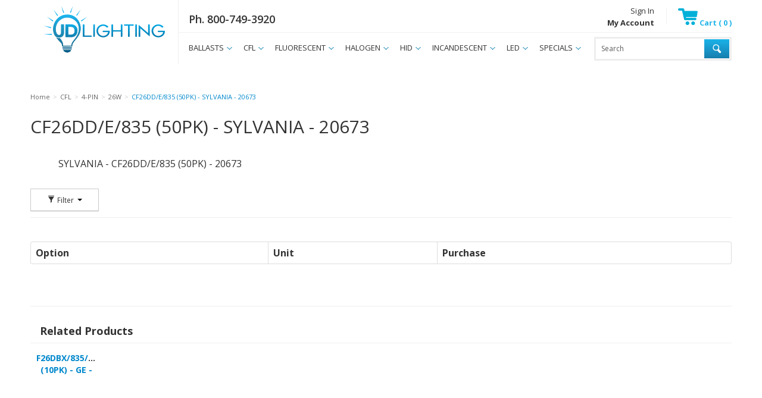

--- FILE ---
content_type: text/html; charset=utf-8
request_url: https://www.jdlighting.com/cf26dd/e/835-50pk-sylvania-20673-zc654
body_size: 9582
content:





<!DOCTYPE html>
<html lang="en" xmlns:og="http://schema.org">
<head>
    

<meta name="cs:page" content="product" />

    

<title>JD International Lighting - CF26DD/E/835 (50PK) - SYLVANIA - 20673 </title>

<meta http-equiv="X-UA-Compatible" content="IE=edge">
<meta name="viewport" content="width=device-width, initial-scale=1">
<meta property="og:type" content="website" />	
	<meta property="og:title" content="CF26DD/E/835 (50PK) - SYLVANIA - 20673 " />
	<meta property="og:url" content="https://www.jdlighting.com/cf26dd/e/835-50pk-sylvania-20673-zc654" />
	<meta property="og:name" content="JD International Lighting" />

<meta charset="utf-8" />
<meta name="robots" content="index,follow" />



<link href="//d163axztg8am2h.cloudfront.net/static/img/4a/0a/a4dc4a729cf68934a56bbb2bb6ed.ico" rel="shortcut icon" type="image/x-icon" />

	<link rel="canonical" href="https://www.jdlighting.com/cf26dd/e/835-50pk-sylvania-20673-zc654" />


    
    

    <link type="text/css" rel="stylesheet" href="//d163axztg8am2h.cloudfront.net/static/css/01/b9/07431f106940e8777152c8b79230.gz.css" />
    <link rel="preconnect" href="https://fonts.googleapis.com">
    <link rel="preconnect" href="https://fonts.gstatic.com" crossorigin>


    <!--[if LT IE 8]><script src="/static/js/patch/json2.min.js" type="text/javascript"></script>
<![endif]-->
    <script src="/static/js/patch/modernizr.js" type="text/javascript"></script>


    <script type="text/javascript">
		class NomadSettings {
			static CurrencyLocale = 'en-US';
			static CurrencyType = 'USD';
			static DecimalPlaces = 2;
			static RequirePhoneNumber = false;
			static CurrencySymbol = '$';
		}
    </script>
    <script src="/Static/js/vue/nomad-client.js?v=1.0.28364"></script>
    <script src="/Static/tsout/common.js?v=1.0.28364"></script>

    
</head>

<body id="cf26dd-e-835-50pk-sylvania-20673-zc654-page" class="product-page">
	
	
	


<script type="application/ld+json">{"@context":"https://schema.org","@type":"BreadcrumbList","itemListElement":[{"@type":"ListItem","item":{"@type":"Thing","@id":"https://www.jdlighting.com/","name":"Home"},"position":1},{"@type":"ListItem","item":{"@type":"Thing","@id":"https://www.jdlighting.com/cfl","name":"CFL"},"position":2},{"@type":"ListItem","item":{"@type":"Thing","@id":"https://www.jdlighting.com/cfl-4-pin","name":"4-PIN"},"position":3},{"@type":"ListItem","item":{"@type":"Thing","@id":"https://www.jdlighting.com/cfl-4-pin-26w","name":"26W"},"position":4},{"@type":"ListItem","item":{"@type":"Thing","@id":"https://www.jdlighting.com/cf26dd/e/835-50pk-sylvania-20673-zc654","name":"CF26DD/E/835 (50PK) - SYLVANIA - 20673 "},"position":5}]}</script>

	<div id="wrapper">
		<div id="wrapper-inner">
			<div id="page-header">
  <div id="page-header-inner"
    class="container">

    <h1 id="page-header-logo"
      class="logo">
      <a href="/"
        title="JD Lighting">JD Lighting</a>
    </h1>

    <div id="page-header-phone">
      <a href="tel:18007493920">Ph. 800-749-3920</a>
    </div>

    <div id="page-header-search">
      <form action="/search"
        method="get"
        class="form-inline">
        <button type="submit"
          class="btn btn-primary"><i class="icon-search-custom"></i></button>
        <span><input type="text"
            name="q"
            class="search-suggest span6"
            placeholder="Search " /></span>
      </form>
    </div>

    <div id="page-header-menu">
      <div class="nav-actions">
          <a href="/cart"
          class="btn btn-nav-cart disabled"
          title="Your cart is empty"><i class="icon-shopping-cart"></i></a>

        <button type="button"
          class="btn btn-nav-menu btn-primary">
          <span class="icon-bar"></span>
          <span class="icon-bar"></span>
          <span class="icon-bar"></span>
        </button>
      </div>

      <div class="nav-bg nav-collapse fade"></div>

      <div class="nav-menu nav-collapse">
        <button type="button"
          class="btn btn-success btn-nav-menu btn-primary-close hamburger">X</button>
        <div id="user-menu"> 
 
	<ul class="hidden-desktop">
		  <li><a href="/account/access?redirect=%2fcf26dd%2fe%2f835-50pk-sylvania-20673-zc654">Sign In</a></li>  
		<li><a href="/account">Account</a></li>    
		<li class="hidden-phone hidden-tablet">
		  <a href="/cart" data-content="#mini-cart-wrapper" class="toggle-mini-cart disabled">
			<i class="icon-shopping-cart-custom"></i> Cart ( 0 )
		  </a>
		</li>
		<li class="hidden-desktop">
		  <a href="/cart">
			<i class="icon-shopping-cart-custom"></i> Cart ( 0 )
		  </a>
		</li>
		<li><a href="/checkout" class="disabled">Checkout</a></li>
	</ul>
  
	<div class="um-container hidden-tablet hidden-phone"> 
	
		<div class="um-right mini-cart-ul">
			<ul>
				<li class="hidden-phone hidden-tablet">
				  <a href="/cart" data-content="#mini-cart-wrapper" class="toggle-mini-cart disabled">
					<i class="icon-shopping-cart-custom"></i> Cart ( 0 )
				  </a>
				</li>
				<li class="hidden-desktop">
				  <a href="/cart">
					<i class="icon-shopping-cart-custom"></i> Cart ( 0 )
				  </a>
				</li>
				<!--<li><a href="/checkout" class="disabled">Checkout</a></li>-->
			</ul>
		</div>
	
		<div class="um-left">
			<ul>
				  <li><a href="/account/access?redirect=%2fcf26dd%2fe%2f835-50pk-sylvania-20673-zc654">Sign In</a></li> 
				  <li><a href="/account"><strong>My Account</strong></a></li>  
			</ul>
		</div>
		
		
		
		
		
	</div>

  

<div id="mini-cart-wrapper" class="hide">
  <div id="mini-cart" class="mini-cart">
    <div class="header">
      0 items ( $0.00 )
    </div>

    <ul>
    </ul>
        
    <div class="footer">
      <a href="/cart">View the Full Cart</a>
    </div>
  </div>
</div>
</div>
        <div id="page-header-nav"
          class="toggle-nav">
          <div id="page-header-nav-inner">
            <ul><li class="has-children ballasts"><a href="/ballasts">BALLASTS</a><ul><li class="capacitors"><a href="/ballasts-capacitors">CAPACITORS</a></li><li class="cfl"><a href="/ballasts-cfl">CFL</a></li><li class="high-pressure-sodium"><a href="/ballasts-high-pressure-sodium">HIGH PRESSURE SODIUM</a></li><li class="electronic-metal-halide"><a href="/ballasts-electronic-metal-halide">ELECTRONIC METAL HALIDE</a></li><li class="metal-halide"><a href="/ballasts-metal-halide">METAL HALIDE</a></li><li class="magnetic"><a href="/ballasts-magnetic">MAGNETIC</a></li><li class="t5"><a href="/ballasts-t5">T5</a></li><li class="t8"><a href="/ballasts-t8">T8</a></li><li class="t12"><a href="/ballasts-t12">T12</a></li></ul></li><li class="has-children cfl"><a href="/cfl">CFL</a><ul><li class="has-children 2-pin"><a href="/cfl-2-pin">2-PIN</a><ul><li class="5w"><a href="/CFL-2-PIN-5W">5W</a></li><li class="7w"><a href="/cfl-2-pin-7w">7W</a></li><li class="9w"><a href="/cfl-2-pin-9w">9W</a></li><li class="13w"><a href="/cfl-2-pin-13w">13W</a></li><li class="18w"><a href="/cfl-2-pin-18w">18W</a></li><li class="26w"><a href="/cfl-2-pin-26w">26W</a></li></ul></li><li class="has-children 4-pin active"><a href="/cfl-4-pin">4-PIN</a><ul><li class="13w"><a href="/CFL-4-PIN-13W">13W</a></li><li class="18w"><a href="/cfl-4-pin-18w">18W</a></li><li class="24w"><a href="/cfl-4-pin-24w">24W</a></li><li class="26w active"><a href="/cfl-4-pin-26w">26W</a></li><li class="32w"><a href="/cfl-4-pin-32w">32W</a></li><li class="36w"><a href="/cfl-4-pin-36w">36W</a></li><li class="40w"><a href="/cfl-4-pin-40w">40W</a></li><li class="42w"><a href="/cfl-4-pin-42w">42W</a></li><li class="50w"><a href="/cfl-4-pin-50w">50W</a></li></ul></li><li class="screw-in"><a href="/cfl-screw-in">SCREW IN</a></li></ul></li><li class="has-children fluorescent"><a href="/fluorescent-tube">FLUORESCENT</a><ul><li class="has-children t5"><a href="/fluorescent-tube-t5">T5</a><ul><li class="f14t5"><a href="/fluorescent-t5-f14t5">F14T5</a></li><li class="f21t5"><a href="/fluorescent-t5-f21t5">F21T5</a></li><li class="f24t5"><a href="/fluorescent-t5-f24t5">F24T5</a></li><li class="f28t5"><a href="/fluorescent-t5-f28t5">F28T5</a></li><li class="f35t5"><a href="/fluorescent-t5-f35t5">F35T5</a></li><li class="f39t5"><a href="/fluorescent-t5-f39t5">F39T5</a></li><li class="f54t5"><a href="/fluorescent-t5-f54t5">F54T5</a></li><li class="g36t5"><a href="/fluorescent-t5-g36t5">G36T5</a></li></ul></li><li class="has-children t8"><a href="/fluorescent-tube-t8">T8</a><ul><li class="f15t8"><a href="/fluorescent-t8-f15t8">F15T8</a></li><li class="f17t8"><a href="/fluorescent-t8-f17t8">F17T8</a></li><li class="f25t8"><a href="/fluorescent-t8-f25t8">F25T8</a></li><li class="f28t8"><a href="/fluorescent-t8-f28t8">F28T8</a></li><li class="f30t8"><a href="/fluorescent-t8-f30t8">F30T8</a></li><li class="f32t8"><a href="/fluorescent-t8-f32t8">F32T8</a></li><li class="f38t8"><a href="/fluorescent-t8-f38t8">F38T8</a></li><li class="f40t8"><a href="/fluorescent-t8-f40t8">F40T8</a></li><li class="f48t8"><a href="/fluorescent-t8-f48t8">F48T8</a></li><li class="f96t8"><a href="/fluorescent-t8-f96t8">F96T8</a></li></ul></li><li class="has-children t12"><a href="/fluorescent-tube-t12">T12</a><ul><li class="f15t12"><a href="/fluorescent-t12-f15t12">F15T12</a></li><li class="f20t12"><a href="/fluorescent-t12-f20t12">F20T12</a></li><li class="f24t12"><a href="/fluorescent-t12-f24t12">F24T12</a></li><li class="f30t12"><a href="/fluorescent-t12-f30t12">F30T12</a></li><li class="f34t12"><a href="/fluorescent-t12-f34t12">F34T12</a></li><li class="f40t12"><a href="/fluorescent-t12-f40t12">F40T12</a></li><li class="f42t12"><a href="/fluorescent-t12-f42t12">F42T12</a></li><li class="f48t12"><a href="/fluorescent-t12-f48t12">F48T12</a></li><li class="f60t12"><a href="/fluorescent-t12-f60t12">F60T12</a></li><li class="f64t12"><a href="/fluorescent-t12-f64t12">F64T12</a></li><li class="f72t12"><a href="/fluorescent-t12-f72t12">F72T12</a></li><li class="f84t12"><a href="/fluorescent-t12-f84t12">F84T12</a></li><li class="f96t12"><a href="/fluorescent-t12-f96t12">F96T12</a></li></ul></li><li class="ubend"><a href="/fluorescent-tube-ubend">UBEND</a></li><li class="others"><a href="/fluorescent-tube-others">OTHERS</a></li></ul></li><li class="has-children halogen"><a href="/halogen">HALOGEN</a><ul><li class="par30"><a href="/halogen-par30">PAR30</a></li><li class="par38"><a href="/halogen-par38">PAR38</a></li><li class="reflector-mr"><a href="/halogen-reflector-mr">REFLECTOR MR</a></li><li class="others"><a href="/halogen-others">OTHERS</a></li></ul></li><li class="has-children hid"><a href="/hid">HID</a><ul><li class="has-children high-pressure-sodium"><a href="/hid-high-pressure-sodium">HIGH PRESSURE SODIUM</a><ul><li class="35w"><a href="/hid-high-pressure-sodium-35w">35W</a></li><li class="70w"><a href="/hid-high-pressure-sodium-70w">70W</a></li><li class="100w"><a href="/hid-high-pressure-sodium-100w">100W</a></li><li class="150w"><a href="/hid-high-pressure-sodium-150w">150W</a></li><li class="250w"><a href="/hid-high-pressure-sodium-250w">250W</a></li><li class="360w"><a href="/hid-high-pressure-sodium-360w">360W</a></li><li class="400w"><a href="/hid-high-pressure-sodium-400w">400W</a></li><li class="1000w"><a href="/hid-high-pressure-sodium-1000w">1000W</a></li></ul></li><li class="mercury"><a href="/hid-mercury">MERCURY</a></li><li class="has-children ceramic-metal-halide"><a href="/hid-ceramic-metal-halide">CERAMIC METAL HALIDE</a><ul><li class="20w"><a href="/hid-ceramic-metal-halide-20w">20W</a></li><li class="35w"><a href="/hid-ceramic-metal-halide-35w">35W</a></li><li class="39w"><a href="/hid-ceramic-metal-halide-39w">39W</a></li><li class="70w"><a href="/hid-ceramic-metal-halide-70w">70W</a></li><li class="100w"><a href="/hid-ceramic-metal-halide-100w">100W</a></li><li class="150w"><a href="/hid-ceramic-metal-halide-150w">150W</a></li></ul></li><li class="has-children metal-halide"><a href="/hid-metal-halide">METAL HALIDE</a><ul><li class="50w"><a href="/hid-metal-halide-50w">50W</a></li><li class="70w"><a href="/hid-metal-halide-70w">70W</a></li><li class="100w"><a href="/hid-metal-halide-100w">100W</a></li><li class="150w"><a href="/hid-metal-halide-150w">150W</a></li><li class="175w"><a href="/hid-metal-halide-175w">175W</a></li><li class="250w"><a href="/hid-metal-halide-250w">250W</a></li><li class="320w"><a href="/hid-metal-halide-320w">320W</a></li><li class="350w"><a href="/hid-metal-halide-350w">350W</a></li><li class="360w"><a href="/hid-metal-halide-360w">360W</a></li><li class="400w"><a href="/hid-metal-halide-400w">400W</a></li><li class="750w"><a href="/hid-metal-halide-750w">750W</a></li><li class="1000w"><a href="/hid-metal-halide-1000w">1000W</a></li><li class="1500w"><a href="/hid-metal-halide-1500w">1500W</a></li></ul></li></ul></li><li class="has-children incandescent"><a href="/incandescent">INCANDESCENT</a><ul><li class="15w-50w"><a href="/incandescent-15w-50w">15W - 50W</a></li><li class="60w-75w"><a href="/incandescent-60w-75w">60W - 75W</a></li><li class="200w-500w"><a href="/incandescent-200w-500w">200W - 500W</a></li><li class="reflector"><a href="/incandescent-reflector">REFLECTOR</a></li></ul></li><li class="has-children led"><a href="/led">LED</a><ul><li class="2-pin-and-4-pin-lamps"><a href="/led-2pin-4pin">2-PIN and 4-PIN LAMPS</a></li><li class="sensors-and-remotes"><a href="/led/accessory/sensor">SENSORS &amp; REMOTES</a></li><li class="has-children tubes"><a href="/led-tubes">TUBES</a><ul><li class="dual-mode-type-a-and-b"><a href="/led-tubes-dualmode">DUAL MODE - TYPE A &amp; B</a></li><li class="ballast-bypass-type-b"><a href="/led-tubes-ballastbypass">BALLAST BYPASS - TYPE B</a></li><li class="direct-replacement-type-a"><a href="/led-tubes-directreplacement">DIRECT REPLACEMENT - TYPE A</a></li></ul></li><li class="has-children panels-and-troffers"><a href="/led-panels-troffers">PANELS &amp; TROFFERS</a><ul><li class="1-x-4-panels"><a href="/led-panels-1x4">1 X 4 PANELS</a></li><li class="2-x-2-panels"><a href="/led-panels-2x2">2 X 2 PANELS</a></li><li class="2-x-4-panels"><a href="/led-panels-2x4">2 X 4 PANELS</a></li><li class="2-x-2-troffers"><a href="/2x2troffer">2 X 2 TROFFERS</a></li><li class="2-x-4-troffers"><a href="/2x4troffers">2 X 4 TROFFERS</a></li></ul></li><li class="has-children corns-hid-retrofit"><a href="/led-hid-retrofit">CORNS / HID RETROFIT</a><ul><li class="a-shape"><a href="/led-corns-hid-retrofit-a-shape">A-SHAPE</a></li><li class="10w-27w"><a href="/led-corns-hid-retrofit-10w-27w">10W - 27W</a></li><li class="36w-63w"><a href="/led-corns-hid-retrofit-36w-63w">36W - 63W</a></li><li class="80w-120w"><a href="/led-corns-hid-retrofit-80w-120w">80W - 120W</a></li><li class="180-degree"><a href="/led-corns-hid-retrofit-180degree">180 DEGREE</a></li></ul></li><li class="has-children lamps"><a href="/led-lamps">LAMPS</a><ul><li class="a-shape"><a href="/led-corns-hid-retrofit-a-shape">A-SHAPE</a></li></ul></li><li class="has-children flood-fixtures"><a href="/led-flood-light-fixtures">FLOOD FIXTURES</a><ul><li class="bullet"><a href="/led-floods-bullet">BULLET</a></li><li class="15w-60w"><a href="/led-floods-15w-60w">15W - 60W</a></li><li class="100w-150w"><a href="/led-floods-100w-150w">100W - 150W</a></li><li class="300w"><a href="/led-floods-300w">300W</a></li><li class="600w"><a href="/led-floods-600w">600W</a></li><li class="flood-accessories"><a href="/led-floods-accessories">FLOOD ACCESSORIES</a></li></ul></li><li class="has-children wall-pack-fixtures"><a href="/led-wallpack-light-fixtures">WALL PACK FIXTURES</a><ul><li class="30w"><a href="/led-wallpacks-20w-30w">30W</a></li><li class="50w-80w"><a href="/led-wallpacks-50w-80w">50W - 80W</a></li><li class="100w-150w"><a href="/led-wallpacks-100w-150w">100W - 150W</a></li></ul></li><li class="high-bay-fixtures"><a href="/led-high-bay-light-fixtures">HIGH BAY FIXTURES</a></li><li class="canopy-fixtures"><a href="/led-canopy-light-fixtures">CANOPY FIXTURES</a></li><li class="strip-lights"><a href="/led-striplights">STRIP LIGHTS</a></li><li class="wraparound-fixtures"><a href="/led-wraparound-light-fixtures">WRAPAROUND FIXTURES</a></li><li class="vapor-tight-fixtures"><a href="/led-vaportight-light-fixtures">VAPOR TIGHT FIXTURES</a></li><li class="sports-light"><a href="/led-sportslight">SPORTS LIGHT</a></li><li class="drivers"><a href="/led-drivers">DRIVERS</a></li></ul></li><li class="has-children specials"><a href="/specials">SPECIALS</a><ul><li class="batteries"><a href="/batteries">BATTERIES</a></li><li class="gfci-receptacles"><a href="/specials/gfcireceptacles">GFCI RECEPTACLES</a></li><li class="led"><a href="/specials/led">LED</a></li><li class="ballasts"><a href="/specials/ballasts">BALLASTS</a></li><li class="cfl"><a href="/specials/cfl">CFL</a></li><li class="fluorescent"><a href="/specials/fluorescent">FLUORESCENT</a></li><li class="halogen"><a href="/specials/halogen">HALOGEN</a></li><li class="hid"><a href="/specials/hid">HID</a></li><li class="incandescent"><a href="/specials/incandescent">INCANDESCENT</a></li></ul></li></ul>

          </div>
        </div>
      </div>
    </div>

  </div>
</div>

			<div id="page-body" class="container">
				<div id="page-body-inner">
					

<div class="row layout-1-column">
  <div id="main" class="span13">
    


  <div class="breadcrumbs">
    <ul class="breadcrumb"><li><a href="/"><span>Home</span></a><span class="divider">&gt;</span></li><li><a href="/cfl"><span>CFL</span></a><span class="divider">&gt;</span></li><li><a href="/cfl-4-pin"><span>4-PIN</span></a><span class="divider">&gt;</span></li><li><a href="/cfl-4-pin-26w"><span>26W</span></a><span class="divider">&gt;</span></li><li class="active"><a href="/cf26dd/e/835-50pk-sylvania-20673-zc654"><span>CF26DD/E/835 (50PK) - SYLVANIA - 20673 </span></a></li></ul>
  </div>



    








<div class="row multi-item-product" id="product" itemscope itemtype="http://schema.org/Product">
  <div class="span13">

    <h1>
      <span itemprop="name">CF26DD/E/835 (50PK) - SYLVANIA - 20673 </span>

    </h1>


    <div class="row">

      <div id="product-rail" class="span3">
        

	<div class="gallery">
		<div class="primary">
				<img class="img-polaroid" src="//d163axztg8am2h.cloudfront.net/static/img/50/20/7165355cc65904e0d1e112fd608e.jpg" alt="no image" />
		</div>

		
	</div>

      </div>

      <div id="product-main" class="span10">
            <div id="full-description" itemprop="description">
              <p>SYLVANIA - CF26DD/E/835 (50PK) - 20673</p>

            </div>

        <div id="product-items-wrapper">
            <div id="product-items-header" class="product-list-header clearfix">
              

  <div id="product-filters" class="btn-group">
    <a class="btn btn-small dropdown-toggle" data-toggle="dropdown" href="#">
      <i class="icon-filter"></i>
      Filter 
      <span class="caret"></span>
    </a>
    <div id="filters-menu" class="dropdown-menu">
      

  <form action="/cf26dd/e/835-50pk-sylvania-20673-zc654" method="get">

      <div class="product-tag-filter-set">
        <h5>Wattage</h5>

        <div class="product-tag-filters">
            <label class="checkbox tag-result">
              <input type="checkbox" name="wattage" value="26" class="tag-filter" />
              <span class="tag-result">26</span> <span class="tag-result-count">(6)</span>
            </label>

        </div>
      </div>
      <div class="product-tag-filter-set">
        <h5>Color Temperature</h5>

        <div class="product-tag-filters">
            <label class="checkbox tag-result">
              <input type="checkbox" name="color-temperature" value="3500" class="tag-filter" />
              <span class="tag-result">3500</span> <span class="tag-result-count">(6)</span>
            </label>

        </div>
      </div>
      <div class="product-tag-filter-set">
        <h5>Manufacturer</h5>

        <div class="product-tag-filters">
            <label class="checkbox tag-result">
              <input type="checkbox" name="manufacturer" value="sylvania" class="tag-filter" />
              <span class="tag-result">SYLVANIA</span> <span class="tag-result-count">(6)</span>
            </label>

        </div>
      </div>
      <div class="product-tag-filter-set">
        <h5>Origin</h5>

        <div class="product-tag-filters">
            <label class="checkbox tag-result">
              <input type="checkbox" name="origin" value="chn" class="tag-filter" />
              <span class="tag-result">CHN</span> <span class="tag-result-count">(6)</span>
            </label>

        </div>
      </div>

    <input id="s" name="s" type="hidden" value="" />

  </form>

    </div>
  </div>

            </div>

          


<div class="pagination pagination-head"></div>

<table id="product-items" class="table table-striped table-bordered product-items">
  <thead>
    <tr>

      <th>Option</th>



      <th>Unit</th>
      <th>Purchase</th>
    </tr>
  </thead>
  <tbody>
      <tr class="product-item" itemprop="offers" itemscope itemtype="http://schema.org/Offer">

        <td>
          <div class="product-item-name" itemprop="name">
              <span>Z-CF26DD/E/835 (50PK)</span>

              <a class="product-item-info btn btn-primary btn-mini popover-toggle" data-content="#tooltip-7b83e447-b039-4a59-819e-a29c8ed56775" data-placement="top" data-trigger="hover" data-html="true">
                <i class="icon-white icon-info-sign"></i>
              </a>
              <div id="tooltip-7b83e447-b039-4a59-819e-a29c8ed56775" class="hide">

                  <div id="extra-tags">

                    <dl class="dl-horizontal">
                        <dt class="tag-label extra-tag-label wattage-tag-label">Wattage:</dt>
                        <dd class="tag-value extra-tag-value">26</dd>
                        <dt class="tag-label extra-tag-label color-temperature-tag-label">Color Temperature:</dt>
                        <dd class="tag-value extra-tag-value">3500</dd>
                        <dt class="tag-label extra-tag-label manufacturer-tag-label">Manufacturer:</dt>
                        <dd class="tag-value extra-tag-value">SYLVANIA</dd>
                        <dt class="tag-label extra-tag-label product-code-tag-label">Product Code:</dt>
                        <dd class="tag-value extra-tag-value">20673</dd>
                        <dt class="tag-label extra-tag-label origin-tag-label">Origin:</dt>
                        <dd class="tag-value extra-tag-value">CHN</dd>
                    </dl>
                  </div>
              </div>
          </div>

            <div class="product-item-part-number" itemprop="sku">ZC654</div>
        </td>



        <td>
            <div class="price-regular">Shown in cart
                <meta content="Shown in cart" itemprop="price">
                <meta content="USD" itemprop="priceCurrency">
            </div>
        </td>
        <td class="purchase">
<form action="/cart/add" class="form-horizontal" method="post">              <input type="hidden" name="pid" value="7b83e447-b039-4a59-819e-a29c8ed56775" />
<a class="btn btn-primary btn-mini" href="/account/access?redirect=%2Fcf26dd%2Fe%2F835-50pk-sylvania-20673-zc654">Sign in to Buy</a>                <span class="in-stock">28607 In Stock</span>
              <span class="hide" itemscope itemtype="http://schema.org/Offer">
                  <link itemprop="availability" href="http://schema.org/InStock" />28607 In Stock              </span>
</form>        </td>
      </tr>
  </tbody>
</table>

<div class="pagination pagination-foot"></div>


        </div>
      </div>
    </div>

      <hr />
  <div id="related-product-sets">
      <div class="related-product-set" data-ajax-load="true" data-ajax-url="/product/related?pid=b8996f45-efa1-469a-abce-f93a05c1c12d&amp;code=related">
        <div class="related-product"></div>
      </div>
  </div>


  </div>
</div>



  </div>
</div>


				</div>
			</div>

			<footer id="page-footer">
  <div id="page-footer-inner" class="container">
    <div class="span3 col1"> 
      <a href="/" id="page-footer-logo"></a>
    </div>
    <div class="span3 col2">
      <ul>
        <li><a href="/">Home</a></li>
        <li><a href="/contact">Contact Us</a></li>
        <li><a href="/customer-service">Customer Service</a></li>
        <li><a href="/locations">Locations</a></li>
        <li><a href="/employment-opportunities">Employment</a></li>
        <li><a href="https://biller.accelerate.ar.synovus.com/ebpp/JDLighting/">Bill Pay</a></li>
        <!-- <li><a href="/Services">Services</a></li>
        <li><a href="/tools-resources">Tools &amp; Resources</a></li> -->
        
      </ul>
    </div>
    <div class="span3 col3">
      <ul>
        <li><a href="/account/access">Sign In</a></li>
        <li><a href="/account">My Account</a></li>
        <li><a href="/lists">My Shopping Lists</a></li>
        <li><a href="/account/docs">Orders</a></li>
        <!--<li><a href="/cart">Cart</a></li>-->
        <li><a href="/checkout">Checkout</a></li>
        <li><a href="/sales-team">Sales Team</a></li>
      </ul>
    </div>
    <div class="span3 col4">
        <div class="footer-social-media"> 
        	<a href="#" class="facebook"></a>
        	<a href="#" class="twitter"></a> 
        	<a href="#" class="linked-in"></a> 
        	<a href="#" class="google-plus"></a>         	
        </div>
    </div>
    <div class="span3 col5">
		<h5>Questions</h5>
        <ul>			
            <li class="footer-phone"><strong>Call:</strong> <a href="tel:8007493920">800-749-3920</a></li>
            <li class="footer-email"><strong>em:</strong> <a href="mailto:sales@jdlighting.com">sales@jdlighting.com</a></li>
		</ul> 
    </div>
    
    
  </div>
</footer>

<div id="footer-bottom">
	<div id="footer-bottom-inner" class="clearfix">
	
		<div id="footer-bottom-left">
			<a href="/" id="footer-logo"></a>
			<div class="copyright">Copyright 2026 JD Lighting All rights reserved.</div>
		</div>
		
		<div id="footer-bottom-right">
			<ul>
				<li><a href="/privacy-policy">Privacy Policy</a></li>
				<li><a href="/terms-and-conditions">Terms and Conditions</a></li>
				<li><a href="/return-policy">Return Policy</a></li>
			</ul>
		</div>
		
	</div>
</div>
		</div>
	</div>
    
        <script src="//ajax.googleapis.com/ajax/libs/jquery/1.8.3/jquery.min.js" type="text/javascript"></script>


	<script src="//d163axztg8am2h.cloudfront.net/static/js/8e/a8/465268479d7cf57392e53329ab3e.gz.js" type="text/javascript"></script><script src="/static/js/page/product.js?v=1.0.28364" type="text/javascript"></script>
<script src="/static/js/page/shopping-lists.js" type="text/javascript"></script>


	
	<script defer src='/assets/site/js/product/hideBaseItem.js'></script>

<script>
  document.querySelectorAll('.in-stock').forEach(el => {
    el.innerText = el.innerText
      .replace(/Texas/,'TX')
      .replace(/Nevada/,'NV')
      .replace(/New Jersey/,'NJ')
      .replace(/Illinois/,'IL')
      .replace(/Florida/,'FL')
  })
  const productItemsTbody = document.querySelector('#product-items tbody')
  Array.from(productItemsTbody.querySelectorAll('tr.product-item')).sort((a,b) => {
    let tra = a.querySelector('td:last-child').innerText.replace(/\d+ in stock in /,'').trim()
    let trb = b.querySelector('td:last-child').innerText.replace(/\d+ in stock in /,'').trim()
    if(tra > trb)
      return 1;
    else if(tra < trb)
      return -1;
    else
      return 0;
  }).forEach(tr => productItemsTbody.append(tr))
</script>		<script defer src="/assets/site/js/hide-prices-for-specific-users.js?v=1"></script>

<!-- product page videos -->
<a href="#myVideoModal"
  id="myVideoModalAnchor"
  role="button"
  class=""
  data-toggle="modal"></a>
<div id="myVideoModal"
  class="modal hide fade"
  tabindex="-1"
  role="dialog"
  aria-labelledby="myModalLabel"
  aria-hidden="true">
  <div class="modal-body"></div>
</div>
<script>

  // - close mobile nav 
  $(".nav-bg").click(function () {
    $(this).toggleClass("in");
    $(".nav-menu").toggleClass("in");
  });

  $('.btn-nav-menu').click(function () {
    if ($('.nav-bg').hasClass('in')) {
      $('.nav-bg').removeClass('in')
      $('.nav-menu').removeClass('in')
    } else {
      $('.nav-bg').addClass('in')
      $('.nav-menu').addClass('in')
    }
  });


  if ($('#product-rail .thumbnails').length > 0) {
    $(".product-page-videos").appendTo("#product-rail .gallery .thumbnails");
    $(".product-page-videos").wrapAll('<li class="span1" />');
  } else {
    $(".product-page-videos").appendTo("#product-rail .gallery");
  }

  //$("#product-page-videos").appendTo("#product-rail .gallery");	

  $(".product-page-videos iframe").clone().appendTo("#myVideoModal .modal-body");

  $('.product-page-videos iframe').wrapAll('#myVideoModalAnchor');

  $(".product-page-videos").on("click", function (e) {
    $('#myVideoModal').modal();
  });

  // get the vid src
  var vidSrc = $("#myVideoModal iframe").attr('src');

  // create the autoplay
  var vidSrcAuto = vidSrc + '?autoplay=1';

  // get the iframe element
  var iframeEl = $("#myVideoModal iframe");

  $('#myVideoModal').on('show.bs.modal', function () {
    $('#myVideoModal iframe').attr("src", vidSrcAuto);
  });

  $('#myVideoModal').on('hidden.bs.modal', function (e) {
    $('#myVideoModal iframe').attr("src", vidSrc);
  });



  //This script moves the multi-item-product below the main content on the product page
  $("#product-items-wrapper").insertAfter("#product-main");
  $("#product-page-html").appendTo("#product-main");

  if ($("#user-menu:contains('Welcome')").length) {
    $(".in-stock").show();
    $(".out-of-stock").show();
  }

  $('#product-rail:has(img[alt="no image"])').remove();
  
</script>
<script src='/assets/site/js/GetWhInventory.js?vs=1.0.1'></script>

	

  <!-- Google Analytics -->
  <script type="text/javascript">
      (function (i, s, o, g, r, a, m) {
          i['GoogleAnalyticsObject'] = r; i[r] = i[r] || function () {
              (i[r].q = i[r].q || []).push(arguments)
          }, i[r].l = 1 * new Date(); a = s.createElement(o),
          m = s.getElementsByTagName(o)[0]; a.async = 1; a.src = g; m.parentNode.insertBefore(a, m)
      })(window, document, 'script', '//www.google-analytics.com/analytics.js', 'ga');

      ga('create', 'UA-114997551-1', 'auto');
      ga('require', 'displayfeatures');
      ga('send', 'pageview');

  </script>
  <!-- End Google Analytics -->

	

	

	



		<script type="text/javascript">
			var cartObject = {
  "billingAddress": null,
  "shippingAddress": null,
  "extrinsics": null,
  "items": [],
  "subtotal": 0.0,
  "total": 0.0,
  "discount": 0.0,
  "fee": 0.0,
  "count": 0,
  "tax": 0.0,
  "retailDeliveryFee": 0.0,
  "voucher": 0.0,
  "totalWeight": 0.0,
  "cartTypeCode": null,
  "id": "00000000-0000-0000-0000-000000000000"
};
		</script>





	
</body>
</html>


--- FILE ---
content_type: text/html; charset=utf-8
request_url: https://www.jdlighting.com/product/related?pid=b8996f45-efa1-469a-abce-f93a05c1c12d&code=related
body_size: 394
content:
  <section id="related-product-set-related" class="related-product-set">
    <header>
      <strong>Related Products</strong>

    </header>
    <div class="body">
      

<div class="related-product" itemprop="isSimilarTo" itemscope itemtype="http://schema.org/Product">
    
  <div class="related-product-image">
    <a href="/f26dbx/835/eco/4p-10pk-ge-97612-xc654" title="F26DBX/835/ECO/4P (10PK) - GE - 97612">    
        <img class="img-polaroid" src="//www.jdlighting.com/assets/placeholders/150x150?text=No+Image" alt="no image" />
    </a>
  </div>
  
  <h5><a class="related-product-link" href="/f26dbx/835/eco/4p-10pk-ge-97612-xc654" itemprop="url"><span itemprop="name">F26DBX/835/ECO/4P (10PK) - GE - 97612</span></a></h5>

</div>
    </div>
  </section>


--- FILE ---
content_type: text/javascript
request_url: https://www.jdlighting.com/assets/site/js/hide-prices-for-specific-users.js?v=1
body_size: 3
content:
(function(){window.accountObject&&accountObject.contact.id==="700f7832-1c91-4bb6-9658-395a1cacd36d"||document.querySelector("body").classList.add("showprices")})();

--- FILE ---
content_type: text/plain
request_url: https://www.google-analytics.com/j/collect?v=1&_v=j102&a=727239422&t=pageview&_s=1&dl=https%3A%2F%2Fwww.jdlighting.com%2Fcf26dd%2Fe%2F835-50pk-sylvania-20673-zc654&ul=en-us%40posix&dt=JD%20International%20Lighting%20-%20CF26DD%2FE%2F835%20(50PK)%20-%20SYLVANIA%20-%2020673&sr=1280x720&vp=1280x720&_u=IGBAgEABAAAAACAAI~&jid=220404588&gjid=662401235&cid=2090041897.1769052138&tid=UA-114997551-1&_gid=691505524.1769052138&_slc=1&z=296201038
body_size: -450
content:
2,cG-FHFGNNC7BH